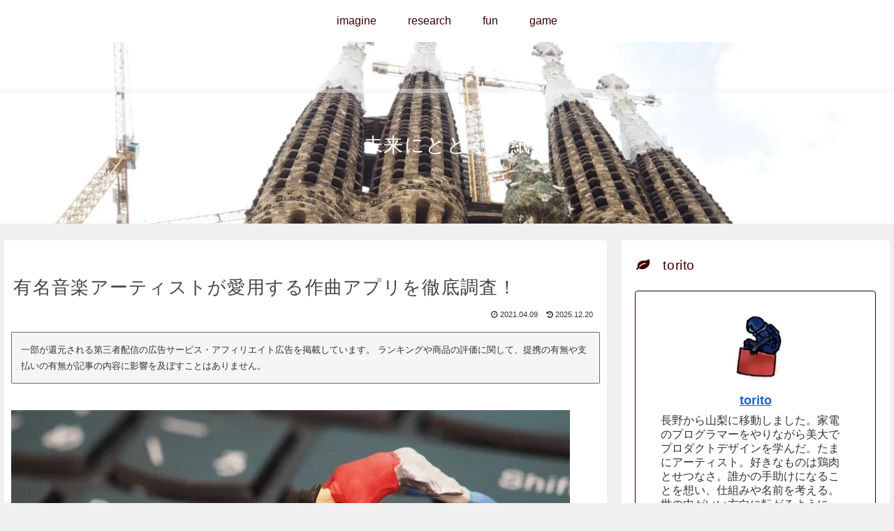

--- FILE ---
content_type: text/html; charset=utf-8
request_url: https://www.google.com/recaptcha/api2/anchor?ar=1&k=6LdgeYMUAAAAAK8ZzOBfV0erPfDQzSoVlCxU597X&co=aHR0cHM6Ly9rb3lhcmkuanA6NDQz&hl=en&v=PoyoqOPhxBO7pBk68S4YbpHZ&size=invisible&anchor-ms=20000&execute-ms=30000&cb=71janyz583as
body_size: 48570
content:
<!DOCTYPE HTML><html dir="ltr" lang="en"><head><meta http-equiv="Content-Type" content="text/html; charset=UTF-8">
<meta http-equiv="X-UA-Compatible" content="IE=edge">
<title>reCAPTCHA</title>
<style type="text/css">
/* cyrillic-ext */
@font-face {
  font-family: 'Roboto';
  font-style: normal;
  font-weight: 400;
  font-stretch: 100%;
  src: url(//fonts.gstatic.com/s/roboto/v48/KFO7CnqEu92Fr1ME7kSn66aGLdTylUAMa3GUBHMdazTgWw.woff2) format('woff2');
  unicode-range: U+0460-052F, U+1C80-1C8A, U+20B4, U+2DE0-2DFF, U+A640-A69F, U+FE2E-FE2F;
}
/* cyrillic */
@font-face {
  font-family: 'Roboto';
  font-style: normal;
  font-weight: 400;
  font-stretch: 100%;
  src: url(//fonts.gstatic.com/s/roboto/v48/KFO7CnqEu92Fr1ME7kSn66aGLdTylUAMa3iUBHMdazTgWw.woff2) format('woff2');
  unicode-range: U+0301, U+0400-045F, U+0490-0491, U+04B0-04B1, U+2116;
}
/* greek-ext */
@font-face {
  font-family: 'Roboto';
  font-style: normal;
  font-weight: 400;
  font-stretch: 100%;
  src: url(//fonts.gstatic.com/s/roboto/v48/KFO7CnqEu92Fr1ME7kSn66aGLdTylUAMa3CUBHMdazTgWw.woff2) format('woff2');
  unicode-range: U+1F00-1FFF;
}
/* greek */
@font-face {
  font-family: 'Roboto';
  font-style: normal;
  font-weight: 400;
  font-stretch: 100%;
  src: url(//fonts.gstatic.com/s/roboto/v48/KFO7CnqEu92Fr1ME7kSn66aGLdTylUAMa3-UBHMdazTgWw.woff2) format('woff2');
  unicode-range: U+0370-0377, U+037A-037F, U+0384-038A, U+038C, U+038E-03A1, U+03A3-03FF;
}
/* math */
@font-face {
  font-family: 'Roboto';
  font-style: normal;
  font-weight: 400;
  font-stretch: 100%;
  src: url(//fonts.gstatic.com/s/roboto/v48/KFO7CnqEu92Fr1ME7kSn66aGLdTylUAMawCUBHMdazTgWw.woff2) format('woff2');
  unicode-range: U+0302-0303, U+0305, U+0307-0308, U+0310, U+0312, U+0315, U+031A, U+0326-0327, U+032C, U+032F-0330, U+0332-0333, U+0338, U+033A, U+0346, U+034D, U+0391-03A1, U+03A3-03A9, U+03B1-03C9, U+03D1, U+03D5-03D6, U+03F0-03F1, U+03F4-03F5, U+2016-2017, U+2034-2038, U+203C, U+2040, U+2043, U+2047, U+2050, U+2057, U+205F, U+2070-2071, U+2074-208E, U+2090-209C, U+20D0-20DC, U+20E1, U+20E5-20EF, U+2100-2112, U+2114-2115, U+2117-2121, U+2123-214F, U+2190, U+2192, U+2194-21AE, U+21B0-21E5, U+21F1-21F2, U+21F4-2211, U+2213-2214, U+2216-22FF, U+2308-230B, U+2310, U+2319, U+231C-2321, U+2336-237A, U+237C, U+2395, U+239B-23B7, U+23D0, U+23DC-23E1, U+2474-2475, U+25AF, U+25B3, U+25B7, U+25BD, U+25C1, U+25CA, U+25CC, U+25FB, U+266D-266F, U+27C0-27FF, U+2900-2AFF, U+2B0E-2B11, U+2B30-2B4C, U+2BFE, U+3030, U+FF5B, U+FF5D, U+1D400-1D7FF, U+1EE00-1EEFF;
}
/* symbols */
@font-face {
  font-family: 'Roboto';
  font-style: normal;
  font-weight: 400;
  font-stretch: 100%;
  src: url(//fonts.gstatic.com/s/roboto/v48/KFO7CnqEu92Fr1ME7kSn66aGLdTylUAMaxKUBHMdazTgWw.woff2) format('woff2');
  unicode-range: U+0001-000C, U+000E-001F, U+007F-009F, U+20DD-20E0, U+20E2-20E4, U+2150-218F, U+2190, U+2192, U+2194-2199, U+21AF, U+21E6-21F0, U+21F3, U+2218-2219, U+2299, U+22C4-22C6, U+2300-243F, U+2440-244A, U+2460-24FF, U+25A0-27BF, U+2800-28FF, U+2921-2922, U+2981, U+29BF, U+29EB, U+2B00-2BFF, U+4DC0-4DFF, U+FFF9-FFFB, U+10140-1018E, U+10190-1019C, U+101A0, U+101D0-101FD, U+102E0-102FB, U+10E60-10E7E, U+1D2C0-1D2D3, U+1D2E0-1D37F, U+1F000-1F0FF, U+1F100-1F1AD, U+1F1E6-1F1FF, U+1F30D-1F30F, U+1F315, U+1F31C, U+1F31E, U+1F320-1F32C, U+1F336, U+1F378, U+1F37D, U+1F382, U+1F393-1F39F, U+1F3A7-1F3A8, U+1F3AC-1F3AF, U+1F3C2, U+1F3C4-1F3C6, U+1F3CA-1F3CE, U+1F3D4-1F3E0, U+1F3ED, U+1F3F1-1F3F3, U+1F3F5-1F3F7, U+1F408, U+1F415, U+1F41F, U+1F426, U+1F43F, U+1F441-1F442, U+1F444, U+1F446-1F449, U+1F44C-1F44E, U+1F453, U+1F46A, U+1F47D, U+1F4A3, U+1F4B0, U+1F4B3, U+1F4B9, U+1F4BB, U+1F4BF, U+1F4C8-1F4CB, U+1F4D6, U+1F4DA, U+1F4DF, U+1F4E3-1F4E6, U+1F4EA-1F4ED, U+1F4F7, U+1F4F9-1F4FB, U+1F4FD-1F4FE, U+1F503, U+1F507-1F50B, U+1F50D, U+1F512-1F513, U+1F53E-1F54A, U+1F54F-1F5FA, U+1F610, U+1F650-1F67F, U+1F687, U+1F68D, U+1F691, U+1F694, U+1F698, U+1F6AD, U+1F6B2, U+1F6B9-1F6BA, U+1F6BC, U+1F6C6-1F6CF, U+1F6D3-1F6D7, U+1F6E0-1F6EA, U+1F6F0-1F6F3, U+1F6F7-1F6FC, U+1F700-1F7FF, U+1F800-1F80B, U+1F810-1F847, U+1F850-1F859, U+1F860-1F887, U+1F890-1F8AD, U+1F8B0-1F8BB, U+1F8C0-1F8C1, U+1F900-1F90B, U+1F93B, U+1F946, U+1F984, U+1F996, U+1F9E9, U+1FA00-1FA6F, U+1FA70-1FA7C, U+1FA80-1FA89, U+1FA8F-1FAC6, U+1FACE-1FADC, U+1FADF-1FAE9, U+1FAF0-1FAF8, U+1FB00-1FBFF;
}
/* vietnamese */
@font-face {
  font-family: 'Roboto';
  font-style: normal;
  font-weight: 400;
  font-stretch: 100%;
  src: url(//fonts.gstatic.com/s/roboto/v48/KFO7CnqEu92Fr1ME7kSn66aGLdTylUAMa3OUBHMdazTgWw.woff2) format('woff2');
  unicode-range: U+0102-0103, U+0110-0111, U+0128-0129, U+0168-0169, U+01A0-01A1, U+01AF-01B0, U+0300-0301, U+0303-0304, U+0308-0309, U+0323, U+0329, U+1EA0-1EF9, U+20AB;
}
/* latin-ext */
@font-face {
  font-family: 'Roboto';
  font-style: normal;
  font-weight: 400;
  font-stretch: 100%;
  src: url(//fonts.gstatic.com/s/roboto/v48/KFO7CnqEu92Fr1ME7kSn66aGLdTylUAMa3KUBHMdazTgWw.woff2) format('woff2');
  unicode-range: U+0100-02BA, U+02BD-02C5, U+02C7-02CC, U+02CE-02D7, U+02DD-02FF, U+0304, U+0308, U+0329, U+1D00-1DBF, U+1E00-1E9F, U+1EF2-1EFF, U+2020, U+20A0-20AB, U+20AD-20C0, U+2113, U+2C60-2C7F, U+A720-A7FF;
}
/* latin */
@font-face {
  font-family: 'Roboto';
  font-style: normal;
  font-weight: 400;
  font-stretch: 100%;
  src: url(//fonts.gstatic.com/s/roboto/v48/KFO7CnqEu92Fr1ME7kSn66aGLdTylUAMa3yUBHMdazQ.woff2) format('woff2');
  unicode-range: U+0000-00FF, U+0131, U+0152-0153, U+02BB-02BC, U+02C6, U+02DA, U+02DC, U+0304, U+0308, U+0329, U+2000-206F, U+20AC, U+2122, U+2191, U+2193, U+2212, U+2215, U+FEFF, U+FFFD;
}
/* cyrillic-ext */
@font-face {
  font-family: 'Roboto';
  font-style: normal;
  font-weight: 500;
  font-stretch: 100%;
  src: url(//fonts.gstatic.com/s/roboto/v48/KFO7CnqEu92Fr1ME7kSn66aGLdTylUAMa3GUBHMdazTgWw.woff2) format('woff2');
  unicode-range: U+0460-052F, U+1C80-1C8A, U+20B4, U+2DE0-2DFF, U+A640-A69F, U+FE2E-FE2F;
}
/* cyrillic */
@font-face {
  font-family: 'Roboto';
  font-style: normal;
  font-weight: 500;
  font-stretch: 100%;
  src: url(//fonts.gstatic.com/s/roboto/v48/KFO7CnqEu92Fr1ME7kSn66aGLdTylUAMa3iUBHMdazTgWw.woff2) format('woff2');
  unicode-range: U+0301, U+0400-045F, U+0490-0491, U+04B0-04B1, U+2116;
}
/* greek-ext */
@font-face {
  font-family: 'Roboto';
  font-style: normal;
  font-weight: 500;
  font-stretch: 100%;
  src: url(//fonts.gstatic.com/s/roboto/v48/KFO7CnqEu92Fr1ME7kSn66aGLdTylUAMa3CUBHMdazTgWw.woff2) format('woff2');
  unicode-range: U+1F00-1FFF;
}
/* greek */
@font-face {
  font-family: 'Roboto';
  font-style: normal;
  font-weight: 500;
  font-stretch: 100%;
  src: url(//fonts.gstatic.com/s/roboto/v48/KFO7CnqEu92Fr1ME7kSn66aGLdTylUAMa3-UBHMdazTgWw.woff2) format('woff2');
  unicode-range: U+0370-0377, U+037A-037F, U+0384-038A, U+038C, U+038E-03A1, U+03A3-03FF;
}
/* math */
@font-face {
  font-family: 'Roboto';
  font-style: normal;
  font-weight: 500;
  font-stretch: 100%;
  src: url(//fonts.gstatic.com/s/roboto/v48/KFO7CnqEu92Fr1ME7kSn66aGLdTylUAMawCUBHMdazTgWw.woff2) format('woff2');
  unicode-range: U+0302-0303, U+0305, U+0307-0308, U+0310, U+0312, U+0315, U+031A, U+0326-0327, U+032C, U+032F-0330, U+0332-0333, U+0338, U+033A, U+0346, U+034D, U+0391-03A1, U+03A3-03A9, U+03B1-03C9, U+03D1, U+03D5-03D6, U+03F0-03F1, U+03F4-03F5, U+2016-2017, U+2034-2038, U+203C, U+2040, U+2043, U+2047, U+2050, U+2057, U+205F, U+2070-2071, U+2074-208E, U+2090-209C, U+20D0-20DC, U+20E1, U+20E5-20EF, U+2100-2112, U+2114-2115, U+2117-2121, U+2123-214F, U+2190, U+2192, U+2194-21AE, U+21B0-21E5, U+21F1-21F2, U+21F4-2211, U+2213-2214, U+2216-22FF, U+2308-230B, U+2310, U+2319, U+231C-2321, U+2336-237A, U+237C, U+2395, U+239B-23B7, U+23D0, U+23DC-23E1, U+2474-2475, U+25AF, U+25B3, U+25B7, U+25BD, U+25C1, U+25CA, U+25CC, U+25FB, U+266D-266F, U+27C0-27FF, U+2900-2AFF, U+2B0E-2B11, U+2B30-2B4C, U+2BFE, U+3030, U+FF5B, U+FF5D, U+1D400-1D7FF, U+1EE00-1EEFF;
}
/* symbols */
@font-face {
  font-family: 'Roboto';
  font-style: normal;
  font-weight: 500;
  font-stretch: 100%;
  src: url(//fonts.gstatic.com/s/roboto/v48/KFO7CnqEu92Fr1ME7kSn66aGLdTylUAMaxKUBHMdazTgWw.woff2) format('woff2');
  unicode-range: U+0001-000C, U+000E-001F, U+007F-009F, U+20DD-20E0, U+20E2-20E4, U+2150-218F, U+2190, U+2192, U+2194-2199, U+21AF, U+21E6-21F0, U+21F3, U+2218-2219, U+2299, U+22C4-22C6, U+2300-243F, U+2440-244A, U+2460-24FF, U+25A0-27BF, U+2800-28FF, U+2921-2922, U+2981, U+29BF, U+29EB, U+2B00-2BFF, U+4DC0-4DFF, U+FFF9-FFFB, U+10140-1018E, U+10190-1019C, U+101A0, U+101D0-101FD, U+102E0-102FB, U+10E60-10E7E, U+1D2C0-1D2D3, U+1D2E0-1D37F, U+1F000-1F0FF, U+1F100-1F1AD, U+1F1E6-1F1FF, U+1F30D-1F30F, U+1F315, U+1F31C, U+1F31E, U+1F320-1F32C, U+1F336, U+1F378, U+1F37D, U+1F382, U+1F393-1F39F, U+1F3A7-1F3A8, U+1F3AC-1F3AF, U+1F3C2, U+1F3C4-1F3C6, U+1F3CA-1F3CE, U+1F3D4-1F3E0, U+1F3ED, U+1F3F1-1F3F3, U+1F3F5-1F3F7, U+1F408, U+1F415, U+1F41F, U+1F426, U+1F43F, U+1F441-1F442, U+1F444, U+1F446-1F449, U+1F44C-1F44E, U+1F453, U+1F46A, U+1F47D, U+1F4A3, U+1F4B0, U+1F4B3, U+1F4B9, U+1F4BB, U+1F4BF, U+1F4C8-1F4CB, U+1F4D6, U+1F4DA, U+1F4DF, U+1F4E3-1F4E6, U+1F4EA-1F4ED, U+1F4F7, U+1F4F9-1F4FB, U+1F4FD-1F4FE, U+1F503, U+1F507-1F50B, U+1F50D, U+1F512-1F513, U+1F53E-1F54A, U+1F54F-1F5FA, U+1F610, U+1F650-1F67F, U+1F687, U+1F68D, U+1F691, U+1F694, U+1F698, U+1F6AD, U+1F6B2, U+1F6B9-1F6BA, U+1F6BC, U+1F6C6-1F6CF, U+1F6D3-1F6D7, U+1F6E0-1F6EA, U+1F6F0-1F6F3, U+1F6F7-1F6FC, U+1F700-1F7FF, U+1F800-1F80B, U+1F810-1F847, U+1F850-1F859, U+1F860-1F887, U+1F890-1F8AD, U+1F8B0-1F8BB, U+1F8C0-1F8C1, U+1F900-1F90B, U+1F93B, U+1F946, U+1F984, U+1F996, U+1F9E9, U+1FA00-1FA6F, U+1FA70-1FA7C, U+1FA80-1FA89, U+1FA8F-1FAC6, U+1FACE-1FADC, U+1FADF-1FAE9, U+1FAF0-1FAF8, U+1FB00-1FBFF;
}
/* vietnamese */
@font-face {
  font-family: 'Roboto';
  font-style: normal;
  font-weight: 500;
  font-stretch: 100%;
  src: url(//fonts.gstatic.com/s/roboto/v48/KFO7CnqEu92Fr1ME7kSn66aGLdTylUAMa3OUBHMdazTgWw.woff2) format('woff2');
  unicode-range: U+0102-0103, U+0110-0111, U+0128-0129, U+0168-0169, U+01A0-01A1, U+01AF-01B0, U+0300-0301, U+0303-0304, U+0308-0309, U+0323, U+0329, U+1EA0-1EF9, U+20AB;
}
/* latin-ext */
@font-face {
  font-family: 'Roboto';
  font-style: normal;
  font-weight: 500;
  font-stretch: 100%;
  src: url(//fonts.gstatic.com/s/roboto/v48/KFO7CnqEu92Fr1ME7kSn66aGLdTylUAMa3KUBHMdazTgWw.woff2) format('woff2');
  unicode-range: U+0100-02BA, U+02BD-02C5, U+02C7-02CC, U+02CE-02D7, U+02DD-02FF, U+0304, U+0308, U+0329, U+1D00-1DBF, U+1E00-1E9F, U+1EF2-1EFF, U+2020, U+20A0-20AB, U+20AD-20C0, U+2113, U+2C60-2C7F, U+A720-A7FF;
}
/* latin */
@font-face {
  font-family: 'Roboto';
  font-style: normal;
  font-weight: 500;
  font-stretch: 100%;
  src: url(//fonts.gstatic.com/s/roboto/v48/KFO7CnqEu92Fr1ME7kSn66aGLdTylUAMa3yUBHMdazQ.woff2) format('woff2');
  unicode-range: U+0000-00FF, U+0131, U+0152-0153, U+02BB-02BC, U+02C6, U+02DA, U+02DC, U+0304, U+0308, U+0329, U+2000-206F, U+20AC, U+2122, U+2191, U+2193, U+2212, U+2215, U+FEFF, U+FFFD;
}
/* cyrillic-ext */
@font-face {
  font-family: 'Roboto';
  font-style: normal;
  font-weight: 900;
  font-stretch: 100%;
  src: url(//fonts.gstatic.com/s/roboto/v48/KFO7CnqEu92Fr1ME7kSn66aGLdTylUAMa3GUBHMdazTgWw.woff2) format('woff2');
  unicode-range: U+0460-052F, U+1C80-1C8A, U+20B4, U+2DE0-2DFF, U+A640-A69F, U+FE2E-FE2F;
}
/* cyrillic */
@font-face {
  font-family: 'Roboto';
  font-style: normal;
  font-weight: 900;
  font-stretch: 100%;
  src: url(//fonts.gstatic.com/s/roboto/v48/KFO7CnqEu92Fr1ME7kSn66aGLdTylUAMa3iUBHMdazTgWw.woff2) format('woff2');
  unicode-range: U+0301, U+0400-045F, U+0490-0491, U+04B0-04B1, U+2116;
}
/* greek-ext */
@font-face {
  font-family: 'Roboto';
  font-style: normal;
  font-weight: 900;
  font-stretch: 100%;
  src: url(//fonts.gstatic.com/s/roboto/v48/KFO7CnqEu92Fr1ME7kSn66aGLdTylUAMa3CUBHMdazTgWw.woff2) format('woff2');
  unicode-range: U+1F00-1FFF;
}
/* greek */
@font-face {
  font-family: 'Roboto';
  font-style: normal;
  font-weight: 900;
  font-stretch: 100%;
  src: url(//fonts.gstatic.com/s/roboto/v48/KFO7CnqEu92Fr1ME7kSn66aGLdTylUAMa3-UBHMdazTgWw.woff2) format('woff2');
  unicode-range: U+0370-0377, U+037A-037F, U+0384-038A, U+038C, U+038E-03A1, U+03A3-03FF;
}
/* math */
@font-face {
  font-family: 'Roboto';
  font-style: normal;
  font-weight: 900;
  font-stretch: 100%;
  src: url(//fonts.gstatic.com/s/roboto/v48/KFO7CnqEu92Fr1ME7kSn66aGLdTylUAMawCUBHMdazTgWw.woff2) format('woff2');
  unicode-range: U+0302-0303, U+0305, U+0307-0308, U+0310, U+0312, U+0315, U+031A, U+0326-0327, U+032C, U+032F-0330, U+0332-0333, U+0338, U+033A, U+0346, U+034D, U+0391-03A1, U+03A3-03A9, U+03B1-03C9, U+03D1, U+03D5-03D6, U+03F0-03F1, U+03F4-03F5, U+2016-2017, U+2034-2038, U+203C, U+2040, U+2043, U+2047, U+2050, U+2057, U+205F, U+2070-2071, U+2074-208E, U+2090-209C, U+20D0-20DC, U+20E1, U+20E5-20EF, U+2100-2112, U+2114-2115, U+2117-2121, U+2123-214F, U+2190, U+2192, U+2194-21AE, U+21B0-21E5, U+21F1-21F2, U+21F4-2211, U+2213-2214, U+2216-22FF, U+2308-230B, U+2310, U+2319, U+231C-2321, U+2336-237A, U+237C, U+2395, U+239B-23B7, U+23D0, U+23DC-23E1, U+2474-2475, U+25AF, U+25B3, U+25B7, U+25BD, U+25C1, U+25CA, U+25CC, U+25FB, U+266D-266F, U+27C0-27FF, U+2900-2AFF, U+2B0E-2B11, U+2B30-2B4C, U+2BFE, U+3030, U+FF5B, U+FF5D, U+1D400-1D7FF, U+1EE00-1EEFF;
}
/* symbols */
@font-face {
  font-family: 'Roboto';
  font-style: normal;
  font-weight: 900;
  font-stretch: 100%;
  src: url(//fonts.gstatic.com/s/roboto/v48/KFO7CnqEu92Fr1ME7kSn66aGLdTylUAMaxKUBHMdazTgWw.woff2) format('woff2');
  unicode-range: U+0001-000C, U+000E-001F, U+007F-009F, U+20DD-20E0, U+20E2-20E4, U+2150-218F, U+2190, U+2192, U+2194-2199, U+21AF, U+21E6-21F0, U+21F3, U+2218-2219, U+2299, U+22C4-22C6, U+2300-243F, U+2440-244A, U+2460-24FF, U+25A0-27BF, U+2800-28FF, U+2921-2922, U+2981, U+29BF, U+29EB, U+2B00-2BFF, U+4DC0-4DFF, U+FFF9-FFFB, U+10140-1018E, U+10190-1019C, U+101A0, U+101D0-101FD, U+102E0-102FB, U+10E60-10E7E, U+1D2C0-1D2D3, U+1D2E0-1D37F, U+1F000-1F0FF, U+1F100-1F1AD, U+1F1E6-1F1FF, U+1F30D-1F30F, U+1F315, U+1F31C, U+1F31E, U+1F320-1F32C, U+1F336, U+1F378, U+1F37D, U+1F382, U+1F393-1F39F, U+1F3A7-1F3A8, U+1F3AC-1F3AF, U+1F3C2, U+1F3C4-1F3C6, U+1F3CA-1F3CE, U+1F3D4-1F3E0, U+1F3ED, U+1F3F1-1F3F3, U+1F3F5-1F3F7, U+1F408, U+1F415, U+1F41F, U+1F426, U+1F43F, U+1F441-1F442, U+1F444, U+1F446-1F449, U+1F44C-1F44E, U+1F453, U+1F46A, U+1F47D, U+1F4A3, U+1F4B0, U+1F4B3, U+1F4B9, U+1F4BB, U+1F4BF, U+1F4C8-1F4CB, U+1F4D6, U+1F4DA, U+1F4DF, U+1F4E3-1F4E6, U+1F4EA-1F4ED, U+1F4F7, U+1F4F9-1F4FB, U+1F4FD-1F4FE, U+1F503, U+1F507-1F50B, U+1F50D, U+1F512-1F513, U+1F53E-1F54A, U+1F54F-1F5FA, U+1F610, U+1F650-1F67F, U+1F687, U+1F68D, U+1F691, U+1F694, U+1F698, U+1F6AD, U+1F6B2, U+1F6B9-1F6BA, U+1F6BC, U+1F6C6-1F6CF, U+1F6D3-1F6D7, U+1F6E0-1F6EA, U+1F6F0-1F6F3, U+1F6F7-1F6FC, U+1F700-1F7FF, U+1F800-1F80B, U+1F810-1F847, U+1F850-1F859, U+1F860-1F887, U+1F890-1F8AD, U+1F8B0-1F8BB, U+1F8C0-1F8C1, U+1F900-1F90B, U+1F93B, U+1F946, U+1F984, U+1F996, U+1F9E9, U+1FA00-1FA6F, U+1FA70-1FA7C, U+1FA80-1FA89, U+1FA8F-1FAC6, U+1FACE-1FADC, U+1FADF-1FAE9, U+1FAF0-1FAF8, U+1FB00-1FBFF;
}
/* vietnamese */
@font-face {
  font-family: 'Roboto';
  font-style: normal;
  font-weight: 900;
  font-stretch: 100%;
  src: url(//fonts.gstatic.com/s/roboto/v48/KFO7CnqEu92Fr1ME7kSn66aGLdTylUAMa3OUBHMdazTgWw.woff2) format('woff2');
  unicode-range: U+0102-0103, U+0110-0111, U+0128-0129, U+0168-0169, U+01A0-01A1, U+01AF-01B0, U+0300-0301, U+0303-0304, U+0308-0309, U+0323, U+0329, U+1EA0-1EF9, U+20AB;
}
/* latin-ext */
@font-face {
  font-family: 'Roboto';
  font-style: normal;
  font-weight: 900;
  font-stretch: 100%;
  src: url(//fonts.gstatic.com/s/roboto/v48/KFO7CnqEu92Fr1ME7kSn66aGLdTylUAMa3KUBHMdazTgWw.woff2) format('woff2');
  unicode-range: U+0100-02BA, U+02BD-02C5, U+02C7-02CC, U+02CE-02D7, U+02DD-02FF, U+0304, U+0308, U+0329, U+1D00-1DBF, U+1E00-1E9F, U+1EF2-1EFF, U+2020, U+20A0-20AB, U+20AD-20C0, U+2113, U+2C60-2C7F, U+A720-A7FF;
}
/* latin */
@font-face {
  font-family: 'Roboto';
  font-style: normal;
  font-weight: 900;
  font-stretch: 100%;
  src: url(//fonts.gstatic.com/s/roboto/v48/KFO7CnqEu92Fr1ME7kSn66aGLdTylUAMa3yUBHMdazQ.woff2) format('woff2');
  unicode-range: U+0000-00FF, U+0131, U+0152-0153, U+02BB-02BC, U+02C6, U+02DA, U+02DC, U+0304, U+0308, U+0329, U+2000-206F, U+20AC, U+2122, U+2191, U+2193, U+2212, U+2215, U+FEFF, U+FFFD;
}

</style>
<link rel="stylesheet" type="text/css" href="https://www.gstatic.com/recaptcha/releases/PoyoqOPhxBO7pBk68S4YbpHZ/styles__ltr.css">
<script nonce="cBcaN4OIrr0lmGpPmbZQ6w" type="text/javascript">window['__recaptcha_api'] = 'https://www.google.com/recaptcha/api2/';</script>
<script type="text/javascript" src="https://www.gstatic.com/recaptcha/releases/PoyoqOPhxBO7pBk68S4YbpHZ/recaptcha__en.js" nonce="cBcaN4OIrr0lmGpPmbZQ6w">
      
    </script></head>
<body><div id="rc-anchor-alert" class="rc-anchor-alert"></div>
<input type="hidden" id="recaptcha-token" value="[base64]">
<script type="text/javascript" nonce="cBcaN4OIrr0lmGpPmbZQ6w">
      recaptcha.anchor.Main.init("[\x22ainput\x22,[\x22bgdata\x22,\x22\x22,\[base64]/[base64]/[base64]/[base64]/cjw8ejpyPj4+eil9Y2F0Y2gobCl7dGhyb3cgbDt9fSxIPWZ1bmN0aW9uKHcsdCx6KXtpZih3PT0xOTR8fHc9PTIwOCl0LnZbd10/dC52W3ddLmNvbmNhdCh6KTp0LnZbd109b2Yoeix0KTtlbHNle2lmKHQuYkImJnchPTMxNylyZXR1cm47dz09NjZ8fHc9PTEyMnx8dz09NDcwfHx3PT00NHx8dz09NDE2fHx3PT0zOTd8fHc9PTQyMXx8dz09Njh8fHc9PTcwfHx3PT0xODQ/[base64]/[base64]/[base64]/bmV3IGRbVl0oSlswXSk6cD09Mj9uZXcgZFtWXShKWzBdLEpbMV0pOnA9PTM/bmV3IGRbVl0oSlswXSxKWzFdLEpbMl0pOnA9PTQ/[base64]/[base64]/[base64]/[base64]\x22,\[base64]\\u003d\\u003d\x22,\x22d8ObwqA4w69Zw73CscOtw4rCg3BkVxvDp8ORdFlCWcKvw7c1KEXCisOPwpzCrAVFw6AyfUktwowew7LChMK0wq8OwrPCkcO3wrxJwqQiw6JNPV/DpBhZIBFLw6Y/VFJaHMK7wrXDkBB5SV8nwqLDi8KBNw8KHkYJwozDpcKdw6bCjcOgwrAGw5rDn8OZwptxUsKYw5HDn8KLwrbCgHBXw5jClMKLRcO/M8Kkw4rDpcORS8OpbDw2fArDoScvw7IqwrjDk03DqAbCjcOKw5TDmi3DscOcYC/DqhtIwr4/O8OsNETDqHvCumtHPcOcFDbCnQFww4DCgRcKw5HCnCXDoVtLwrhBfiQdwoEUwoRAWCDDon95dcOXw7sVwr/Dr8KuHMOyaMKPw5rDmsOhXHBmw4XDncK0w4NIw4rCs3PCssOcw4lKwqpWw4/DosOkw4kmQhLCjDgrwq4Lw67DucO8wpcKNkpKwpRhw7nDjRbCusOGw6w6wqxTwpgYZcO1wrXCrFpJwpUjNEEpw5jDqWjCkRZ5w4U/w4rCiFbChAbDlMOjw5pFJsO/[base64]/Cg2J7Kl5Lw7ZCWCjCowkOUAnCpQfCsmR7BwAFOUHCpcO2H8OBaMOrw7DCsiDDicKlHsOaw61HUcOlTlnCvMK+NWlxLcOLNUnDuMO2YjzCl8K1w5TDocOjD8KbCMKbdFJcBDjDrcKrJhPCp8K1w7/CisOKdT7CryU/FcKDNWjCp8O5w5cUMcKfw41yE8KPO8Kyw6jDtMKFwq7CssOxw758cMKIwqMsNSQCwqDCtMOXMRJdegFDwpUPwolsYcKGQMKSw49zGsKgwrM9w55RwpbCsm8Gw6Vow44FIXofwpbCsER3YMOhw7Juw5QLw7VsU8OHw5jDksK/w4A8QcOrM0PDginDs8ORwrjDgk/CqGvDicKTw6TCgDvDui/DhT/DssKLwqHCr8OdAsKxw5M/[base64]/LsKowopmwqxwBMOhw6RmbXLCtsOYwr5CFsKBMhTClMKVWBQbQ05Ia07Cgk9HbVjDqcKWIU92bcKZSMKRw7rCj2LDmMOlw4Ugw7zCujzCrcK1JXDDnMKaY8KWNmTDsVDDr3lXwo5Qw7hwwr/CsGDDtMKIVmDChMOuT17DvC7DpUQSw6bDtDcIwqkXw4PCtG8Gw4EpQMK6BMKMwp3DsBoxwrnCu8OzSMOOwqkiw5UQwrnCiB0TI1HCsUfCscKuwrrDkEHDlyQdUS4OPsKOwqlHwq3Dq8KHwoXDoQbCqTMRwr09UsKUwoDDrMKaw6rChR0awrJ/J8Kdw7LDhsK+W1YHwrIUe8OESMKzw64OST7DhXgyw7vCiMKOI3UOU2DCqMKSLcO7w5LDlcO9F8KHw4I2H8OzZxDDl1rDtcKPVsO1woTCmsKwwpNmHx4Ow6dWKTDDkMOGwr1mIQnDsRTCs8KQw59kWBVbw4jCulwnwo8meSjDjMOWw6bCo21Iw7hwwp/CpWrCqTh9w5rDp2/DgcKEw5owS8O0wo3CgGbCqE/DscKuwqIIaFo7w70Lwqs1X8OmGMKTwpDCtQDCqUPCtMKeVgpQasOrwoDDoMO+w7rDh8OzIT40GgTDrQfDisK9B18oYMOrW8Kmw4XDiMOyYMKcw6QjZMKNw6dnFcOOw6XDpwtjw53DksK3TcOzw5U2wo1cw7HCucOWDcK1wqxaw4/DlMO7EnfDrExvw4bCu8OwXQXCnAvCt8KgT8OuIhPDucKLbMKDWg0ewqZqN8KFU1MowoANWx4Hw4Q0wodGBcKhXMOMw5FlQUPDu3jDohpdwp7DsMK1w4diIMKKw4/[base64]/DtMKvw7LDtmPDvsOFwrd/w5U+LXPCm2sMU1PCvGLCksKoKcOpfMKlw43Cr8OUwopWGcOmwqR+SmbDhcKAFyPCrBtABX3DpMO1w6HDkcO+wohXwqXCtsKqw5lQw4lCw4Ynw73CjGZVw686wrkfw5A2RcKLWsKkRMKbwoccN8Kowpt7ecOIw5c/wqVywrcsw5HCncOEGMOGw6LCpQU6wphYw6cXfDRww4fDtcKWwrbCozzCh8OMZMK9w5cAdMOHwrp5AFLCpsKXw5vCvBrClcOBOMK4w57Dsk3CusKwwqwUw4fDkDlwaCAjSMOqwoQwwqfCtsK9VsODwqvCoMKnworDqMOFNiI/HMKITMKSVQIIIEbCojF4wrYRW3rChMK8FcOhVMKBwqENwrDCpDhEw5zCiMKdV8OkNhvDhsKMwpdDWSzCucKHQ0NZwqQxd8OBw5kVw6XCrTzCoyzCqTLDhsOpHMKCwo3DnTzDnMKtwqPDlFhZC8KEOsKBw6zDhw/DlcKJacK/w5vCq8OmKnkEw4/CukfDvUnDtnIzAMOLcUQuGcK0w5TCjcKeS37CihPDkiXCi8K/wqN0wpI0dsOfw7TCrcKPw7A5w512AMOJGGNmwqsIKmbDhMOKcMOVw5nDlEY0GQrDoE/Dq8KYw7jCn8OJwpfDmgIMw73Dt2TCp8Orw5gSwovCsysOUMOFPMOtw7rCv8ObD1DCgS1OwpfCo8Ogwotzw7rDoE/DisKGQSE8Fi8TKz4wCMKow53DrFFNcMKhw4s+CMKVYFTCj8OJwr7ChcOXwpxtEmZ/Hik6VTI3TsOkw5EIWyXCgMKCDcO4wrlKXEvDnFTCsF3Cg8OywoXDt3U8B0AowoRhbzvCjh5twqsIIcKaw5HDtEvCvsOzw49qw6TCt8KsVcOyb1HCr8Obw5PDncO2f8Oew6bDg8Kew5wSwp8JwrRrwpjCrsOVw5cCw5fDt8KCw7PChypcE8O1ecO6WV/[base64]/Cn8OuTnzDgyTCsMKjIi3DinXDuMKrw4RDHMKZMlw5w5/DkD3DlBLDuMOwV8OmwrDDuDEeHCPCmy/DpXPCgDYGSxfCgcOkwqtVw43DrsKbXQ3CsxEDOnbDosKVwofDjmrDgMOEEyvDocOCJFRfw5FAw7bCp8KWfhPCh8OBDjsPdMKPJiXDvhjCtsOkCnjDqDM3UsKCwqDCiMK8f8ONw4bCrzdMwroxwoZoFRbCl8OpMsKzw69SIlBVMS1iOcKNHz56Ui/Dj2d3ATRVwo3CvTPCrsKGw5LDgMOkw5MeBBPCrMKdw5M1bCXDssOzRRV4wqg6fmhnZcO3wpLDm8OVw55Aw5sGbwDCuHJ8G8Kcw610ecKOwqoawrJfYMKRwqIHFxogw4VfNcO/w6BGw4zDu8KaAA3CksKsZ3guw4Uwwr5yQTLCmsOtHGXDri4uHhIaWABLwqlgGGfDsFfDlcOyFjBlV8KWAsKrw6ZcHlbCk2rDtX5ow6t1TmfCgMKMwpXCvTnDs8OPIsOFw6FnPAN5DDDDrztNwpnDpMOiBjvDpsKuMgxaOsOdw7HDrMKpw7/CngnCqMOBKg/DmMKhw4AdwqLCgxHDg8KeA8Opw5QafHdcwqHChwwMSzDDkiQZFgU2w4Yqw6vCm8O3wq8VNBdnKzsGwrLDhXjCgk8YH8KfBgfDh8OXSirDuV3DiMOFHx52JsKfw5bDpxk6w7LCosO7TsOmw4HCrcOsw6NOw5TDlcKMe2/[base64]/Cgn3Ct106wpdNw47DmMOJwqHDhMOhIX9WwpUFc8KJaFcPJyzCpEYYQiZdwogzTU1XRRVmUlhXHwA0w6w0J3DCgcOFeMOOwpfDv1PDvMOXO8OAX2tewrbDt8KeZDUywqF0R8K0w7TCuSHDvcKmWC7CgcK0w4TDjMO+woI4wpLCmsKbcVQCwp/CkzXCpFjCuTwWE2csQgVow77Cn8Oywq0pw6vCt8KZTFrDo8ONYxXCtg3DlTPDvytRw6MvwrLClj9Fw7/ChURmOErCogYKY3HDqlsDw4TCq8OvMsKMwo/CqcKdD8KxPsKhwr9hw6tIwrnChnrChgkXwpLCmiwYw6vDtSnDq8OQE8OFeWlWE8OLCBk8w5zCnsOcw4EAd8KKcDfCigzDkDDDgsONO1VZc8ODwpDCvBvCmsOXwpfDtVlra2fCv8OZw6zCpMO/[base64]/DkMOsLx4YRXnDmEZ/wrnCrcKWY8OxSsO8w4zDiRrCvlEAw6/CvsKdCg/DiXoKWyTCk2RJLGxRBVjCv3N0wrw0wokbUylcwqFKFMKrZcKgCsOJw7XCgcKxwqPCqE7CoDRzw5dcw7AHcQXDh0rCqUZyI8Kow4cEYFHCqsOpZsK0FMKvQsKVF8O/w7TDvG7CtErDhW52R8KHaMOBFMODw4poFQp0w7J/QxdkesOSQx04KMKrXk8Mw7DCmiNaMAgcGsKjwrMkZETCncOqDsOhwpbDvCUJcsO/w7c3dcOjHRlNw4VpbDXDmcKIZ8O5wrTDtH/[base64]/DpmDDp8KQwpPCq1wSwpEBw5vDvMOCwqN5wqvCisKNW8KxAsKqP8Kca3zDn11hwr7DsnltSCrCuMOIfWBBHMO8IsKxw4lNYnTCl8KGeMOENhnDoljClcKxw6XCuSJZwoA5w5tww5TDoAnCpsKEQAkow6hHwofDmcKLw7XCv8OAwpgtw7PDjMKbw53DvcO2wrXDpC/CmnBXegA8wq3DlsOzw7MdbgQSXQPDiS0DCMK+w5g7w4LDocK6w6nDgMOaw6JAw5BaN8KmwokIwpMYEMOAwp7DmVzCqcOQworDscO/D8OWecO3w5EaO8OrXMKTdHDCtMKlw7fDgGnCqcKNwp0hw6LCqMORwrjDqW8qwqzDjcOfAcOYQMO6fcOWBMKhw5lWwp/[base64]/[base64]/[base64]/ClXzDkGwJVsOQVMKewqjCncKjwqfDqS3Dv2TDvWDCmcK5w4csYy3Cu2HCsQnClsOXOsKsw5p7wpkPf8KEbkF3w5pCWAcJwp7CiMOdWsOQBlPDjVPChcO1wpjCjRBIwqjDmVfDuQMLJC7ClFkMJUTDvcK3H8KGw4Iqw4VAw6Q/cW5sJGfDlMKLw4zCunlVw6HCrDHDkknDjsK/[base64]/w6zDuULDngZuw6M5elLCk8Ojw5TDj8KawoYzShU+w6JywrDDnMONw5IPw7wkw4rCoEU4w6JKw7xdw5sYw7RCwqbCoMKRA2LCtyJbwohdTwMzwqnCisOuFMKWID7DhsOUUsOBwrbDmsOhcsKvw7TCusKzwq9qw45ICcKew5hwwpE7BxYHTyEtHcK5Z1LDo8KSecO/ScKuw4Qhw5JbbSoSZsOIwqzDlS4FI8Kcw5rCrcOewrzCmiArw6rCuEZWwrgrw51Zw7LDkcO0wrBzd8KxP2EyWALCuQRow40GG1Fxw7LCq8KNw4/CpVw4w43DgsO7KCXCkMO2w5DDjMOcwoPCi1/Dh8KRacONEsKawrLCs8Kiw4TCqMKtwpPCrMKFwocBSlAFw4vDuHnCq2BjOMKJcsKTwrHCu8Olw7UZwrLCmsOaw5kJHBFtVDBjwr9Qw4jChsODY8KSQQ3CisKuwrzDnsOdOsKlXsOEKsKvecKiOVXDvQPDuCzDkUzDgMOSNAjDuF/Dm8K7wpAjwpLDkRQuwqHDtcOBeMKFfX1WU1MxwphkSsOfwqjDjGNFccKKwpByw4YjF0LChHBZaUAlHxHDtSQUVADDuHPDhUpbwpzDsVN/wovCqMKyAyZTwrHCvsOrw6xpw4c+w4pqCsOowrrCoS3DhkHCrXxCw7HDnmPDjMKrw4YVwr8TV8K/[base64]/[base64]/Cr8KRQyJJw55yV8OgScOCw55+OcOqaU1xHU8HwpVzNwHCjjTCp8O3elHDlsOswp/DgsOYODBVwr/CsMOawo7DqlHDvFhTJGB+BcKtCcOiDcOicsK0w4c+wqHCk8ODM8K4ZhrCjTQcwqsUcMOpw5/DgsOIw5IMwpVCQ3bDs1DDn3nDu0TDgglTwqJUMCFrbVl6wohIXsKiwq7Ct0jCvcONEDnDlSnCpi/ChlFVdUY6QC4Kw69yBcKfdsOlw5kBd3PDscOcw7XDlDnCpcOSTx4VCTXCv8OLwpsXw6M3wovDsH50T8KjTsKHaGvCuWcwwpPDmMOrwp8zwolle8OTw6N2w7A9woM5YcKuw5XDrsKCW8OvKTnDlWt4wo/DnQXDkcKPwrM3BcKAw6PCly43GwTDijp5Cm/[base64]/Cuw9DVMKmwonDrVJhNCrCsSJ2wrsiG8OZbHFaNSrDiU4ewpB9w4/CtQDDh1RVwoJcNEbCrlrCqMOWwqx6UWPDkMK+wrbCvcOlw7pnQsOwXDbDjcOMO19mw5U/eDVOGMOvIsKKO2fDtBAfXDDCv01xwpJQAUzChcOfCMOmw6zDiEbChsO9w63CmcKwIShrwpDCnMO+w7s4w6FvCsKrS8OZM8OJwpMpwqLDvTXCjcOAJw7Cj0fCrMKGZjvDoMKwXMKvwo3DusO3wr12wrB/e37Dv8K9YCIWw4zCsgvCrG3Dp1QxGH56wp3Dg30tBlnDkknDrsOFRjJgw6NwEhJlLMKrU8O+E1/CoGPDrsOIw6k9wqhSdQ50w7thw7vCqD3DrnoEN8KXP2cdw4J9WsKoGMOfw4XCji9Cwo9Hw6vCv2jCqzHCtcOIcwTDpT/CvypVw6AkBhzCiMKUw441UsOHw5XDrFrCjk3CujN5cMOtUsOGYMKWMyApJSFNwrwJw4jDpAoII8O5wpnDlcKEw4A9b8OICcKpw68vw58hLsKxwpPDgRTDhSDCq8OGQA3Cr8KfMcOswrPCpEo/[base64]/CvWfCrcOHw5sXY8O0TlkVwok6X8OIGQZew7fChcKcw43Dj8KRw4cJB8K6wqfDrSbCk8OXTsOAbATDucOTLDzCi8Kfw49iwr/CrMOOwoIjPBPCq8Kma2ITw5rCvlFxw6bCl0Z7cn85w5JRwpliUcOXLV3CvFfDicOZwpbCrwFQw5jDgMKNw5/DosOScMO4eH/ClMKSwoPCuMOGw4NpwqbCgjohakF1w4TDhsKyOlk4PcKPw4FoW2/ClcOrKGDCpBxHwqBvwqxGw5pCSRlowr3DjcKwShjDozEpwonCkDhfdMKSw5PCqMKhwp9hw6hScMOtJlPCkyLDjEEbLcKFwqEhw5/DghBOw4NBacKxw5fCjsKMAiTDmXt6w4nCrWFIwpJrZnfDqyHCu8Kuw4DCk2zCph3DiAd2dsOhwrHCjMKXwqrCpX53wr3DncOWb33CjMKmw6jCrMO4URcKwofCiw0UYHIFw4HDisO1wonCqh1TLG7DqQTDiMKfXcKIH3h5w67DrMKjKsKDwpV6w4Row73ClG/DrmECYQvDvcKdd8KYwo41w73Dh1XDsX1Kw6fCjH/ChsOUCg0SE1FMeB7CkGRgwqvClHLDv8K+wq7DiDrDlMOkRsKTwoHCncOTJMO9AwbDmBMGQMOpW2LDqcOnTcKDCcKHw4HCncKyw4gPwpTCqmrClilUJXZDa1/Dj0fCv8O1V8OWw4LDksK/wr3DlsKIwptzdVsVIxF1R3cmeMObwonCp1HDglANw6BOw6DDosKcw4Aww4bCt8KyVw86w40QY8KhUTrDtMOLHcKoexF9w6nDhyLDlMKuUUEqBMOwwoTDojcpwpbDkcORw4N+w6bCmxtVSMOpU8O6HHDClMKBWk5XwogYZ8OXHkTDp2BZwrw4wqIOwo5fGRnCsS/DkWrDqz/DkmDDk8OXAwteWhw6wo7Dnmhpw77Cs8O/[base64]/DgQ/DmX3DgxwlwpvDsmPDvW8hK8OePcKrwr3DgCXDiBjDgsKCwqAnw5poBMOhw6xGw7UgfcKfwqgTCMOnV18/DsO5BcK7bgBEwocMwrnCucOcwppOwpzCnxjCsCh3aRXCqz/[base64]/DpAgAwr/[base64]/Cu8Kmw4hSPMO5ZcKZGhvDt8KNXcKawqI2w6TCmw8wwo8JMm/DrDlSw7knejV4QXjCk8KwwoHDp8OFZSdZwpnCjVY8S8OALx9dw51awozCimbClWnDoUzCkMOcwrkzwqZ6wpHCjsOJR8O3PhTCs8KlwrQrw51Gw7V3w5tJw4YIwqNAw5YBCl1Vw40/Bmc2ezbCiUITw5jDscKTw7/CmMKDYMOXaMO2w6dkwq5YWFzCogMTdlQCwpvDvBFDwrzDmcKqwr0jYjhHwr7CncKgal/Cr8KCQ8KbdCrDpmkXeADDrcKlNhw6SMOuNEPCqcO2LMKVelDDqngiwo7CmsOcJsORwrvDgQnCqsKxcUnCkVJow7djw5ZZwoRFasOXBV5VYTgdw71cJi/DrcK+asOywoDDtsKZwrNXHQnDtUjDumZ9YC3DjcOYKsKOwpAySsKsNsKlfcK0wqUcWRcdWSfCrcKiwqg/wpnCosONw54Jwqsgw6ZjEcKvwpMhWsK8w60CCXLCrwJEKB7CmXDCoiQSw5PCuRDDoMKUw7XCgBEKUcOudGYVbMOSBsO8wpXDosOsw48iw47DrcOlSm/DsFUBwqzDo2hlUcKUwoREwo7DszvCj3hZdTcVw5PDq8Ogw5dCwpclw4nDgsKYAA7DlMOhwrwzwo90EMOXaFHCrcO9w6TDt8O3w7/DoT8Kw5XDuUY4w7o5AwTDusK/djdkawgAF8O+SsOEPmJQA8KQw4vCpFhawoV7Q2fDhHp5w7/CrmDDvsOcLBxjw7zCmnlwwqDCpQIaUnfDmTbCmDHCnsOuwozDrMO+cHjDjyHDisO/DS19wo/Cg2h8wpQ8U8OlAcOuRUlhwo9YX8KqL3M7wpEdwp/Ch8KJGMO7WynCphLDk3PDh2vDk8Ouw5XDuMOHwpFyAsOxDANxRk8jMgfCuEHCpjPCuV/[base64]/DrsKmDSAqBjPDhcK1fcKXGFYqRnvDm8ODEGBVYH4swoZgw6MhA8Ocwqp+w6XDiQFMa37CksKCw5twwrteHxU0w7nDtMK1PMOkSSbCqMO/wovCtMK0w7rDvcKuwonChC7Dg8K7wrA+woTCr8KYCWLChjRUaMKMwqjDtsOJwq5Yw44ncsO2w793McKoX8O4wr/Cvi0pwrzDncOacsK/wrluC38Swpdxw5XCvcOzwrnCkQrCtcO2TBjDmMOwwq3Do1gZw6pSwqxgesKEw4ZIwpTCjgU7YydBwqnDvnzCoGYKwod1wpXDsMKTEMO5w7cMw6I0YMOvw7t+wpsYw47DkXLCscKPw4B3CChjw6JXB0fDr0vDlUl7Cw17w55zACp2wq84PMOYT8KPwo/DljbDtMKCwqPDpcKRwppaVTDCpGh4wq4cE8ODwoXCpFIgGkDCocKXOMOiAlo0w5zCkU3CulVuwo1AwrrCvcO0VBFdY1YXQsOoXcKqWMK8w5/CmcOhwoUfwq0vbVDCjMOoeihcwprDi8KGagR2S8OvFm/Du2g1wrUcAsOpw7gQwrlUO2B3MBkyw7EKLcKIw5bDsi8NTj/CnsKnSBrCu8OvwotNOxdkQl7DkEzCo8KZw5nCl8KvD8O7w6Ilw6fCkcOJMMOTcsOPM3hGw418FMODwohfw43Cp0XCmsK6ZMKOwovCtTvDskDCq8OcenJBw6EXayHDqVvDpwPDusKGMDEwwq7DsmrCm8Ohw5XDo8KQBSMHWMOHwrTCpX/DpMKxIzpTw75Gw57DnUXCoFt6FsOKw4/CkMONBkLDt8K8ShjDq8OtcXvCv8ObZQrDgmUsb8KrVMOOw4LClcK4w4XDqXXDhcKAw55hYcOcw5JHwqPCv1PCigXDjsK5GhHCmyTCiMO0L0zDpcOfw7bCvXZ9I8O3dQzDicKPZcOqesK3w4gzwpFowpfCtMK/woPDlsKiwocgwrTChMO3wrDDil/[base64]/DrcK5wodBL8Ktw71yEcO8w48zZTNfwr5kw6TDvsOjBsOFw63DlMODwrjDjMOPXUt3JyDCjWZ8IsO5wozClwTDiT/[base64]/wrPDtcOKw6PDtgogw4Ejw4RQw48VwrnCqGrCowzDsMKoTCrCjMOVZS3Cs8KtN3TDqMOIdnR3eFJjwrXDvU8Xwos/[base64]/w4DCqhrCk2PChsO1PizDnD7DicOuCcKlw43CmMO0w6wCw7DDhHPCqmJseWcYwqPDjRDDksOlw4jCvsKRRcOzw7cPZQ1MwoANF3hDKBZMB8O8G0PDtcOTShMfw4o9w7fDhMKeacOlMRrCpyYSw4gBCS3CqHoeAsOxwp/DtGrCmHtgWsOTXAJuwqHDoUkuw7w+bsKcwqjDnMOqCcO7w6zCtFzDn0xlw6RNwrjCm8O3wr9KO8KCw4jDo8Kiw6ATKMKJesO5JV/CnSPCjMOWw7t1acKNK8Kmw6ANL8Kaw73Dl0Yyw4/[base64]/CngDDs8KnbVAWcSZPwrIUXiVFw6bCvjbDpGPDowTDgQ12N8KfQG4bwp96wrXDrsKhw47DncKwTDRxw5vDlhN7w7sgRz19djbCgB/Ckl3CusOUwrQdw67DmcOTw6doNj8fecOLw5rCky7DsEbCvcOrN8Kew5HCsnTCpsOiA8KGwp8nOkN5e8KBw4UPGz/CqcK/[base64]/wq/Cj27DqGYOLTDCpS1uwpbDisOcJlwdMyZ0w4LCk8Onw5M0TcOsHcOrDXpFwpDDrcOWwo7CqcKKaQ3Cq8KIw6h0w7/CnDkxPMKbw7lqXRjDsMOxIsO/Ml/CmmUaQh1KZMOePcKGwqFYUcORwo/[base64]/DpHtDJlHCkMKKQU7CnCtkw4XDt8Ordl3DicKawok0w7daGcOkJ8O0f23CrC/CkjcAwoZYQGrCisKvw73Cp8O+w5bCpMORwpsTwoBmw5vCtsKUwpHCh8OBwpgow57CqDjCgHRKw5zDh8K3w77DpcOPwoPCnMKRFXLCnsKVRVASLMKtcsK6WFbDucKDw51/wozCmcOEw4zCiUpHW8OQQMKRw63DtMKoLBbCvgZow6/DvMKnwo/DgMKNwqoSw50fw6XCgMONw6nDlsK0BcKuHWTDqcKEE8KmVUvDhcKcEkPCssOnQm/CgsKFfsO8ZsOlwosGwrA2wrNywrvDhxrChsKPeMKEw7bDpifDrQciJxPCrRsyWWrDqBbCnkvDrh3DlMKZw6VBw6vCiMO8wqABw6Upcmk+wq4JHsOyd8KsB8OewpZGw7NOw6bChxLCt8KhSsOxwqrCosKDw6FjZFfCjzjDpcOWwoDDuwE1ez1HwqVxFMOCw74/D8Obwp0Rw6N1WcOEbC54wrvCqcK4PsOCwrZsWh3ChxvDlxDCoVFdWBHDtF3DhcOTd24Iw5Buw4vChENoZjoBasKbHCXCvcKmYMOCwq96TMOvw5gHw7/DiMOtw48kw5JXw6MWf8KUw6oxKRrDjyJew5Ynw7LChcOTHhUuWsOYMj3Ci1jCkQAgITIdwpJbwqXCihrDiHTDj0RfwqLCmkTDvUZuwptSwp3Cvm3DsMKRw7ElKHYbYcKYw5LDucOAw47DhMOwwqfClFl8asOiw6xew43Dj8K6clAnw7/ClFcjQsKnw7rCnMOGJMKiwp8zKsOzIcKqajVgw4oaCcOXw5vDtVbCu8OPWCIebjkDw5DCnQhnwoDDmjZtcMKGwoB/TsOzw6TDhgnDlsOfwrLDlVNnLiPDicK7KXHDoG5VCWXDhMOQwqHDqsOHworClhnCssKaAB/CncKNwrozw7bCoXNpw5kIBMKmfMKNwpHDrcO/fltkwq3ChRcTaR8mYMKSw4JGbMOVwrXCnFrDnSVDTcOLIDXClMObwrPDosKfwonDpktaVAYzQiBxIcK2w6xfdH3DkMOCNcKPYSbCrzTCsSbCq8ORw6zCuQPDtsKKwo7CjsOLOMOyEMOZHk7Cr2YdbcKzw6jDjsOowrHDjcKAw6NVwotrw7jDpcKuRMOQwrfCvE/CqMKkdFXCmcOUwoYANCLDpsK9CMO5AcOEw43DvsKePQ7Cg1DCpsKHw5wlwpE0wotacEsJCTVVwpzCuDDDuh9kZDhkw5Q1OyAZAMO/[base64]/CjgN4VMKXwqzCjsOIw4jCtMOqw5ZjT2/DmMOiwq3CkRdKesO+w4pwS8Obw7p2S8OVw77CihAmw61IwoTCmQ1sXcOvw6LDg8OWLMKZwpzDu8K5fMO/w4jCgCRyV0koVCzCg8OXw4dgFcO6KUBfw6zDj3XDphPDuUYeRcKyw78mc8K9wqcyw6vDq8OTN0PDocK/[base64]/DuFTDnCdmfgvCpMOJw60kRB0Iw5DDgHMFwrbCkcKNDMOHwqQ7w5ZywqB+woVUwqPDsGLCkHXDgT/DjgXCgRVYGcOtWMKRbGfDpTnDnCx/PMOQwo3Cu8K5w7YdQMK6DcOpw6LDq8K8bFPDnMO/wpYNw4x+w67CusOmfW/DkcO7EsKtw7LDh8KKwoI5wq9gKirDg8OEWlbCiDfCsHsvYGR4esOpw7PCiBIVGH/CvMKtB8O5Y8OJDjltTWooUzzClm7ClMKRwonCn8OMwr5PwqTChD7CjRrDohfCl8OnwprCi8OWwqJtwpEwD2ZzflgMw7/DpV3CoDfDljfDo8KVLHs/fkg1w5gxw7BYQsKgw5N+emLCr8KBwpTCicODPsKBNMK9w6HCicKKwqrDjSnCscOSw5HDj8KVAlUzwozChsObwqHDgAQ/w63DgcK5w5DCly8sw70GP8Kla2HCu8K9w7B/[base64]/CqTvDpcOyw6ICwpHCtcOowqPDn37DgGY0wps1S8Otw5lDw5/[base64]/QMO3wrFpSgnDpMO6wqjDpsKRwpJFw4PCj283Q8Kmw7NuSz/Dt8KcecKLwrzDqsOaYcOIMsKkwpRKa04swpHDiipYUcO/[base64]/Ds2/CpMOdWsOmwqJVw55yw4dGUDvCrBhvBEIGfnPCt2/DusKUwoI8woPChMOkXsKNwpgEwo3Dmx3DoSbDlzRQTXRqK8OxLmBawojCvxZKHsOEw4teQFzDr11hw5Eew4RPKCjDixUvwpjDosKZwoYnAcKRwpwRKT/CkixROwNsw7vCrcKQclEKwoLDnsKCwpPCi8OSK8K1wrjDl8KVw6Mgw47Ch8KowpovwqbCkcKyw6bDggIaw7bCkEjCmcKFOk7CmEbDpwjCjzFqIMKfBGXDkz5uw7low6FhwqnDomUfwqR4wrDDmMKjw6FAwo/[base64]/CpFglCno5FMO1woxobUdKYgJjw51WwqchAmRCEMKGw4dUwq8cYWFEKHdGMDjDosOXdVEewqnDqsKBBsKHFnbDqivCjUkxZwzCt8KCccKfdsOzwr/Cl2bDthNxw5XDtHbCmsKvwoApXMO0w5pkwpwdwobDhsO0w6/DkcKhOcO8EwwTO8KBOXYjXMKlw5jDuhXCiMOzwp3CicOGBBTCrwhnXsOgbAbChcOuL8OQQ13CusKsdcO3AMOAwp/Dhh4lw7JuwoHDssOWwrN2QCbDmMOsw74KCgxow7VAP8ONFCfDn8OnbFxBw6XCjmkWKMOtQmnDtcO4wpbCj1DCoEDDs8O1w67CsxdUV8KqQULCum7Cg8KPwo5qw6rDvcKDwohUFFvCnHsSwqwAPMOFRk90e8Okwq1zacORwq/DrMOtb17CoMKnw7zCuRbClsK3w5vDmMKQwqUIwrFwZHxVw7DCgiFZbsKcw6nCkMKXacO9w5TDksKAwpNNQnRPD8KDGMK9wp4RCMKXOMKYFMO7wpLDlkzCqi/DlMKoworDhcKiwp1MO8OGwpTDuHE5KAvCrjc8w54XwoUhwojCkXDCusOZw43DumJUwqXCl8O1CAnCrsOnw6JywqXCrARWw5RYwpIdwqh0w5DDnMOTacOowrkRwq9ZAsKRPMOZSQ7CpnjDmMO2RMKoasOtw4x4w5tUP8Orw5E2wpJqw7I7XMKew7HCs8OjWVJfw7gQwr/DoMOvN8OVw6PCvcK4woFuwo3DocKUw47Dj8OLOAguwqtSw4AmLRJew4R+IcOfHsO3wphgwrUcwrfDtMKswocnNsK6wpjCsMORGWbDtsKvbCpIw5JjP0DCn8OeGMOnw6jDncKFw7/[base64]/Cu1VuwpnDl3fDssOLF14ZwoFrUltBw5zDkH3Dn8KuesKzQgxzfMOewr3ChgzCtcKkQMKXwoTCh0jCpHAOL8OoCH/[base64]/DjGpLwo1xYMO+wrfChcKfesOEFg/DghNbYg3CqcKHLTnDjE7DvsKMwpnDhcOJw6Q5GTDCrG/CnlxEwqpiFMOaK8KiWx3CrMKkw4ZZwrB6VhLDs3rChMK4GTVpA0YJFVTClsKvwrQ+w7DCpsK2w59yLwNwKksaIMOzK8OOw6tPW8Kyw78+woxDw4TDhyTDuEnCisKOYT5+w6XCknRew4LChcOAwo8qw6QCM8K2wrx0EcKmw5pHw6TDpsONG8Kgwo/[base64]/w6rCncOjJCsjRXjDrQ0+ZW/Ct8KGBU/DmiHCn1nCjnEew4RtLyjDjsOiGsOew4jCqMO2w4DCq398GsOsVGLDpMKrw4nDjArCnD7DlcKhW8OXFsKLw7pfw7vDqCpjHVV7w7Q4wrBiE3hbblllw4cfw69Nw4rCgXgVQVLCocKqw6t9w70zw4DCjsKdwpPDisKIScO7eidRw6NSwo8Ow7lMw7c/wofDtxTCl3vCt8OCw49JN05+wojCkMKUIMO8UUEjw6wUFSVVRsKaeUQEGsKPfcK/w6jDh8OUWkDClsO4ZgF8eUB4w4rCmQ7CnlLDgkwFZMOzQBPCixt/csKoCcOAQsOlwrzDgsK7DzMkw6TCpMKRw48EfA5Pfm/[base64]/CucKVwpYwOykLw5jCgMOUBirDrhojw7zDl8KCw4jCqcKPWMOQZHtmGgB3wo5fwrRGwpQqwoDCgVTCoFHDngsuw7HCkm57w6Z2YA9Ew6fDkG3Dr8OAN2tYKkjDjE3CqMKrKF/CqcO+w4NoGxwGwrkUVcKrTcOxwoxRwrQiS8OuacKbwpZew6/CjEnChsO9woclVMO1w5JdYnPCiXdEHsORasOfTMO0QcK2LU3DjCXDjXrDomLCvCjDr8Kyw7AXwr1Tw5bCnMKHw7zCk0Bnw4gJJsKxw5/DksOzwrDClhlqQ8KoY8Kew7IfMgfDjsOmwolLFMKUcsK3NU/Dk8O7w6xjM1V1RC/CrCHDv8KMGgHDtERUwpPCjSTDsxHDiMOzImvDpiTCh8KUSUUwwogLw7olS8OlfgB/w4HCpX/[base64]/[base64]/LcOrJhkhwpjCscOVwpF1wpMQN0jDsVUvwoTDgcKEwq/DvMKhwpZTBSXCkcKCLC82wpPDksKTIjAJNsO/wp/CnzTCk8OEX2I/[base64]/Z2nDrD3Dh8K6GsKiwopkwpDCmcO9w43DsAw4FFvDljQawp3CusO9b8KUwqzDjw7CvcKmwprDhsKgAWbCsMOUBGUyw445KlfCkcOtw5vDhsO7NmF/w451wojDogJyw6U9KUzCoQ09w6LDmV/Dhy/[base64]/w7jCoBnDq8KUVcO0w6MWZX7DssO3dwF1wqVZw6DDmMKJw77DusOqSsKnwpxdUBnDrsO/WcKISMOYUcOFwpjCtyrCjMKbw4fChXk/MlEmw7xNRS/CpsKqE1lMGztgw5daw6zCv8KsIi/CscOyC3jDhsOaw5XCi3fCgcKaTcKLXcKYwrBrwqELw4jDnA7DoUXDsMKiwqQ5cEppYsKQwqzDh0DDscKSBD/DlSc3wr7CmMO7wo0Swp3Cj8OMwr3DrwPDingccmLCkzkHD8OZSsOYwqAeacK3FcKwHVh4wq7CjMKhPRrCi8ODw6MSUSrCpMO1wptUwpUrJMOVHsKaTCjDlFg5K8Ocw47DhjghDMONFMKjw4sbU8KwwqZMNi0/w7EjQ27Cp8KCwodZS1jChWhSNUnDvBYrUcOswp3CslEew7/CicOSw5IsU8OTw6nCssO8SMKuw7XDs2bDoQwJLcKhw64MwpsAKMKzw4wKRMKkwqDCkll2RQXDpgFIeTMywrnCulnCqsOuw4vDmSQOYMKjMl3DknDDslXDiRfDikrDkMKcw7LCgwdlwqA9GMOuwo/[base64]/wpTCoDzCgVXCp0rDsyfDsMOswqnDvsKIwrJmGSx+IQhzQVrCgVvDkMO0w5fCqMK3GsKAwq5JDWDDjXswFHjDnVRFFcOwP8KvfBfCrEfCqFfCnVzCmETCpMO5VHNXw6jCs8O3C3HDtsKoUcO9w45MwpjCkcKRw47Cs8KUwpjDtMOaFsOJCz/CoMOEVWYQwrrDsjbCkMKzKMKnwqtYwr7Ci8OrwqUSwoHDmDMOPMO4woEzBX1iW2ULYkgeYsKIw49/fSvDo2HCi1ZiFXzCicO3w6ZsU3pOwpAcYmVZMBdfw6Blw74kwqMowpzDpiDDpEHDqBPCiBvDlGtjDh1DYnTCmid5AMOQwqvDqXzCqcKOXMOSaMOmw6jDqsKENsK8w4ZMw4HDqDXCl8KzezIiCzl/[base64]/USNfwqxAFsKwwoPCpELCuiRXwrPCr8KdN8Oew70IH8KzPBotwqJvwrgcY8KNPcKtf8OKf0tnwovCkMOKPlA+SX9yFEFycGrDoV0ZPMO2D8O9w7jDr8OHewZAAcOoMyl5KsKKw6XDsD9nwoxZJDHCvFN7R37DgMKIw7bDo8KrBQXCjG9EGBnCmyfDpMKFOUjCikcmw7/CiMK5w4/CvxjDt0wdw67CkcKkwroBw7/DncONY8OUU8Ocw5zCnsOXDAMRDU7Cr8OaP8KrwqgjOsKyDErDpcOZKMO/NjDDqHbCnsKYw5TCgnXCqsKMVsO7wr/CiXgQLxPCmyo0wr/DlcKcIcOqScKQWsKaw5bDpnfCp8KCwqbDtcKRAXYgw6XDmsOTw6/CsAAqAsOMw7PCvzF9wq/DpMOCw4XDnMOywqTDlsOmF8KBwqnDnH/CrkfDoxQrw7FrwpfDoW4Dwp7DlMKnwrHDshljQShmLsONScKcZcOVT8KMd1tIwoZMw4EhwpN/MAjDjRoLYMKXAcKYwo40w7bDucOzYETChRJ+w7cgw4XCgRFTw548wqlALBnDjVl/eGNTw4rDkMO3FMK1FArDn8O1wqNKw53DssOXKcKZwpJ5w4UWJTIZwrZUCHzCsCrCpAfDsW/DthHDh014w5TCjD3CssO9w6/[base64]/RnFYJGVVZlTDusKGwqs5V8Ktw40wNMK/QUzDjgfDscKpw6DDnGkHw6/[base64]/[base64]/CinnDsnckw6nCuUXCnD5ae3TCkm7DjcOZw7bCtmrCjMK0w5fCol7Dm8O+XsOMw5/ClMOcZwx5wo3Du8OIABzDgX99w7TDtxMdwr0NLCvDsxhjw5QOPS/DgTrDukbCvFlsHF4kGMOgwo9bPMKMNQLDhMOXwo7DkcOLHcKvI8OXw6TDhXvDpcKfc1QRwrzDlBrCg8OITsO2N8KVw4nCtcKESMKxw53DjMOLV8Olw5/DoMK4wq7CtcOUZwxVwonDnF/Cq8Onw4pCdsOxw4VWesKtJMONM3HCssOoQMKvacKuwolNcMKqw53CgkhCwolKPw88IsOIfQ7Ds3VbEcOtQsOGw5jCvi/Cvm/Con5aw5nDqVcMwoTDrShaJETDmMOAw5h5wpAvaWTCiTNIw4jCqEJmPlrDtcO+wq3DlitHRMKUw7scwoLCucKfwrLCo8OUZcKpwrwBHcO1UsK1ZcOAPSgVwq/ChsO7bsK/fx9CD8OyOhbDicO5w5U6dybDgXnDji/CtMOLw4nDrAvCmh3CqMOWwokIw55mwpsGwpzCu8KPwqnClnhxwqtZbF3DuMK2wpxBAH5DUGNgRkvDoMKPawI1KT1qT8OxMcOiDcKaUTPDssO7cSTCmcKXdMK7w5jCpytZBWAFwpx4GsOhwqrDk25/MsK4XhbDrsOyw7Nzw6kzccOHMxLCojDCuS4xw5Aqw5TDvcKiw6rCmn5AGVRvVsKSGsOgesOww6TDmxcUwq/CncO3dDshfcOTQcOcw4bDhsOLNgfCtcKWw4IdwoQQQDrDhMOKf0XChklLw6bCosKJasKBwr7DmUISw77CksKeVMOpIMKbwpY1NjrCmxcINBp8w47DrjIFLsKNw4rClzvDjMKEwqs0FF3DqG/CmMKlwoldFEZUw5UlC0bClhLCvcOnCHgVwo7DmUsQa3Rbb3gZGBrDiTQ+w5QLw6seJ8KYwo8rV8OJAMO+wpF9w5x0X1R1wr/Dqx1owpZVR8OAwoY0wr3DkA3CpHcIJMOpw7ZRw6F/XsKmw7zDpmzDiFfDr8Kiw6XCrktTSWsfwo/[base64]/w5fDujjCnMKcfAfDixzDpSptbsKmw4QWwqgQw68ww4Ffwrggf1BpHXpvcsKmw7/DvsKWJwjCrUXCksO0w7lTwr/ChcKPcQDCs1BTc8OLAcOMAinDkHU2GMODAQnDt2/[base64]/CgcOBw6zCpELCmgPDn8KTwpnCqG7CoDfCisKiwplmwrpawq1QTE0ow6HCgsK4w5EwwqjDocKMW8K3w4lNHMO6w4M6PWTCnSMhwqoAw61+wokaw47DucOVZHLDtmzDoirDtibDgcKVw5HCnsOWFcKLYsKEQw0/[base64]/woYRAsKAccOkGCTCjsKjOWtNwrhKfEc8T1fCgsK6wrA/R1NbIcKtwqjCjnHDh8KAw78iw65HwrHDr8K9AEVrA8OOJQjCgmDDmMOcw45jMTvCkMOCTGPDiMKpw78dw4lPwoZ8Ki/Dr8OrFsKMV8O4UXhdwrjDgA1+CT/DhFNGBsK6ERhew5bCscKtMWnDkMKCE8KHw4nCqsOsOcOhw60cwrPDr8O5D8Oiw4vCtMK8U8K6LXTCjDnChTYTU8Kjw5PDiMOWw5Rsw70wL8ODw5ZCNhbDvx1MF8OwGcKDcSkKw7hPd8OvUMKXw5TClsK+wrdmbyHCnMOWwrvCnjnCvTbDq8OETcK8wr7DoGHDjG/DiVDCgWwYwo0TDsOWw6XCqsOkw6gQwoHCusODZBZKw4pYXcOYLkd3wokkw6fDkwtaYQjCghnCiMKCw68RKw\\u003d\\u003d\x22],null,[\x22conf\x22,null,\x226LdgeYMUAAAAAK8ZzOBfV0erPfDQzSoVlCxU597X\x22,0,null,null,null,1,[21,125,63,73,95,87,41,43,42,83,102,105,109,121],[1017145,681],0,null,null,null,null,0,null,0,null,700,1,null,0,\x22CvoBEg8I8ajhFRgAOgZUOU5CNWISDwjmjuIVGAA6BlFCb29IYxIPCPeI5jcYADoGb2lsZURkEg8I8M3jFRgBOgZmSVZJaGISDwjiyqA3GAE6BmdMTkNIYxIPCN6/tzcYADoGZWF6dTZkEg8I2NKBMhgAOgZBcTc3dmYSDgi45ZQyGAE6BVFCT0QwEg8I0tuVNxgAOgZmZmFXQWUSDwiV2JQyGAA6BlBxNjBuZBIPCMXziDcYADoGYVhvaWFjEg8IjcqGMhgBOgZPd040dGYSDgiK/Yg3GAA6BU1mSUk0Gh0IAxIZHRDwl+M3Dv++pQYZxJ0JGZzijAIZr/MRGQ\\u003d\\u003d\x22,0,0,null,null,1,null,0,0,null,null,null,0],\x22https://koyari.jp:443\x22,null,[3,1,1],null,null,null,1,3600,[\x22https://www.google.com/intl/en/policies/privacy/\x22,\x22https://www.google.com/intl/en/policies/terms/\x22],\x22gtMUr29B8MFUg2ETHta1BAiQ7uYRsVgCEumpMucBs7c\\u003d\x22,1,0,null,1,1768369410717,0,0,[189,22,249],null,[163,68,252],\x22RC-13cvfa0ItYywlQ\x22,null,null,null,null,null,\x220dAFcWeA7y_jmoq6n_X-UN7n0vH6TnEwF1m8cyoGj5E51Ak2ODoeEahy-llL0braOpYbolOtedZyhLANgwCh0WrGwweRelRpmwqw\x22,1768452210510]");
    </script></body></html>

--- FILE ---
content_type: text/html; charset=utf-8
request_url: https://www.google.com/recaptcha/api2/aframe
body_size: -246
content:
<!DOCTYPE HTML><html><head><meta http-equiv="content-type" content="text/html; charset=UTF-8"></head><body><script nonce="qHQlcWSgCHtQSfXXPxz86w">/** Anti-fraud and anti-abuse applications only. See google.com/recaptcha */ try{var clients={'sodar':'https://pagead2.googlesyndication.com/pagead/sodar?'};window.addEventListener("message",function(a){try{if(a.source===window.parent){var b=JSON.parse(a.data);var c=clients[b['id']];if(c){var d=document.createElement('img');d.src=c+b['params']+'&rc='+(localStorage.getItem("rc::a")?sessionStorage.getItem("rc::b"):"");window.document.body.appendChild(d);sessionStorage.setItem("rc::e",parseInt(sessionStorage.getItem("rc::e")||0)+1);localStorage.setItem("rc::h",'1768365812360');}}}catch(b){}});window.parent.postMessage("_grecaptcha_ready", "*");}catch(b){}</script></body></html>